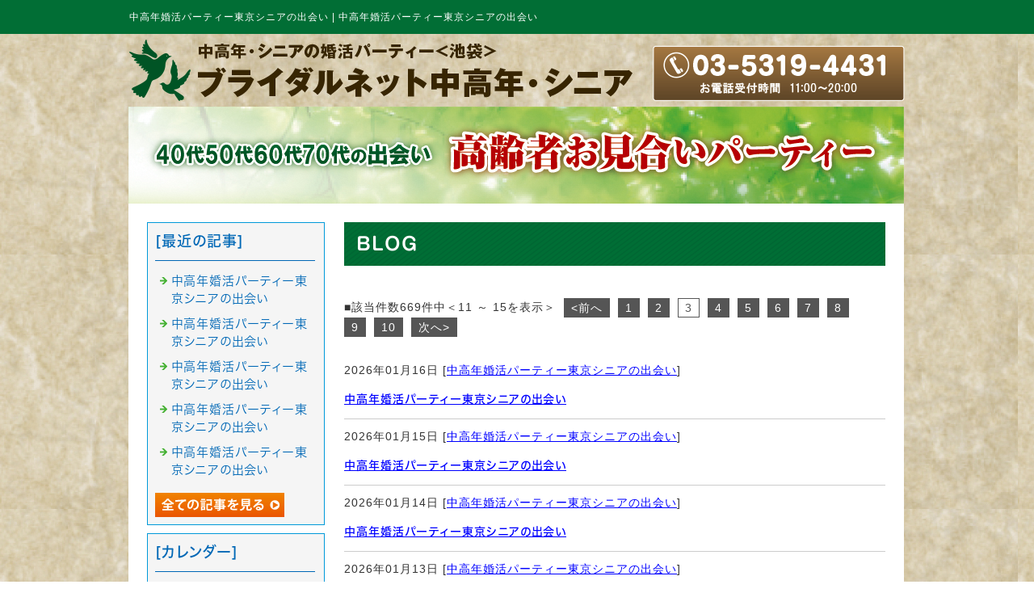

--- FILE ---
content_type: text/html; charset=shift_jis
request_url: https://www.bnwp.net/businessblog/?p=3
body_size: 2590
content:
<!DOCTYPE html>
<html lang="ja">
<head prefix="og:http://ogp.me/ns#">
<meta charset="Shift_JIS">
<title>中高年婚活パーティー東京シニアの出会い | 中高年婚活パーティー東京シニアの出会い</title>
<meta property="og:title" content="中高年婚活パーティー東京シニアの出会い | 中高年婚活パーティー東京シニアの出会い">
<meta property="og:site_name" content="ブライダルネット中高年">
<meta property="og:type" content="blog">
<meta property="og:image" content="https://www.mr-cms.com/skinimg/fblogo.png">
<link rel="canonical" href="https://www.bnwp.net/businessblog/?p=3">
<link rel="alternate" media="only screen and (max-width: 640px)" href="https://www.bnwp.net/smartphone/businessblog/?p=3">
<link rel="stylesheet" href="/datacss/style-670.css">
<script src="//typesquare.com/accessor/script/typesquare.js?C2fmSg9~Yh4%3D&fadein=0" charset="utf-8"></script>
<script src="https://ajax.googleapis.com/ajax/libs/jquery/1.9.0/jquery.min.js"></script>
<script src="/datajs/header-hight.js"></script>
<script src="/datajs/pagetop.js"></script>
<script src="/dropdown/dropdown.js" charset="shift_jis"></script>
<!-- Google tag (gtag.js) -->
<script async src="https://www.googletagmanager.com/gtag/js?id=G-KPZGTNF56D"></script>
<script>
  window.dataLayer = window.dataLayer || [];
  function gtag(){dataLayer.push(arguments);}
  gtag('js', new Date());
  gtag('config', 'UA-50611850-41');
  gtag('config', 'G-KPZGTNF56D');
</script>
<meta name="description" content="中高年婚活パーティー東京シニアの出会いは毎月日曜日に東京・埼玉・千葉・神奈川・の独身者の方を対象に中高年婚活パーティー東京シニアの出会い（５０代６０代７０代）を開催。お見合いよりも自然に話ができて確実に話ができるパーティー | 中高年婚活パーティー東京シニアの出会い　日曜日に開催５０代６０代７０代の東京、埼玉、千葉、神奈川、関東在住、中高年婚活パーティー東京シニアの出会いを開催しています。お見合いよりも自然に話ができて会話を楽しめるシニアの出会い熟年、シニア世代に好評">
<meta name="viewport" content="width=1260">
<script>iPhone_seturl="/smartphone/businessblog/?p=3";iPhone_gocheck="on"; </script>
<script src="/datajs/iPhone.js" charset="shift_jis"></script>
</head>
<body>
<div id="WRAPPER">
<div id="backimgArea">
<div id="h1Area">
	<div id="h1top">
	<h1>中高年婚活パーティー東京シニアの出会い | 中高年婚活パーティー東京シニアの出会い</h1>
	</div>
</div>
<div class="headertop-Area">
	<div class="headertop">
		<div id="logo_left">
		<a href="/"><img src="/skinimg/logo-left.png" title="ブライダルネットワーク" alt="ブライダルネットワーク" width="960" height="90"></a>
		</div>
	</div>
</div>
<div id="fixedBox" class="navi_bg"><ul id="nav0" class="nav">
</ul></div>
<div id="mainArea">
<div id="mainbackArea">
<div id="page_title_imges"><img src="/dataimge/1575945395.jpg" alt="高齢者お見合いパーティー"></div>
<div id="one_maincolumn">
<div class="newsblogbox">
<div id="blog_column">
<div class="daititlebox mb20">
<h2>BLOG</h2>
</div>
<div class="mt40px-r">
<ul class="pagerlist">
<li class="pager-pagelist">■該当件数669件中＜11 ～ 15を表示＞</li><li><a href="/businessblog/?p=2">&lt;前へ</a></li><li><a href="/businessblog/">1</a></li><li><a href="/businessblog/?p=2">2</a></li><li class="pager-oncleck">3</li><li><a href="/businessblog/?p=4">4</a></li><li><a href="/businessblog/?p=5">5</a></li><li><a href="/businessblog/?p=6">6</a></li><li><a href="/businessblog/?p=7">7</a></li><li><a href="/businessblog/?p=8">8</a></li><li><a href="/businessblog/?p=9">9</a></li><li><a href="/businessblog/?p=10">10</a></li><li><a href="/businessblog/?p=4">次へ&gt;</a></li>
</ul>
</div><div class="blog-alllist">
<p class="pb-10">2026年01月16日 [<a href="https://www.bnwp.net/businessblog/cat_1731849337/">中高年婚活パーティー東京シニアの出会い</a>]</p>
<p class="bloglistsub"><a href="https://www.bnwp.net/businessblog/680_2026-01-16_22-10-00.html">中高年婚活パーティー東京シニアの出会い</a></p>
</div><div class="blog-alllist">
<p class="pb-10">2026年01月15日 [<a href="https://www.bnwp.net/businessblog/cat_1731849337/">中高年婚活パーティー東京シニアの出会い</a>]</p>
<p class="bloglistsub"><a href="https://www.bnwp.net/businessblog/679_2026-01-15_22-05-00.html">中高年婚活パーティー東京シニアの出会い</a></p>
</div><div class="blog-alllist">
<p class="pb-10">2026年01月14日 [<a href="https://www.bnwp.net/businessblog/cat_1731849337/">中高年婚活パーティー東京シニアの出会い</a>]</p>
<p class="bloglistsub"><a href="https://www.bnwp.net/businessblog/678_2026-01-14_21-55-00.html">中高年婚活パーティー東京シニアの出会い</a></p>
</div><div class="blog-alllist">
<p class="pb-10">2026年01月13日 [<a href="https://www.bnwp.net/businessblog/cat_1731849337/">中高年婚活パーティー東京シニアの出会い</a>]</p>
<p class="bloglistsub"><a href="https://www.bnwp.net/businessblog/677_2026-01-13_21-15-00.html">中高年婚活パーティー東京シニアの出会い</a></p>
</div><div class="blog-alllist">
<p class="pb-10">2026年01月12日 [<a href="https://www.bnwp.net/businessblog/cat_1731849337/">中高年婚活パーティー東京シニアの出会い</a>]</p>
<p class="bloglistsub"><a href="https://www.bnwp.net/businessblog/676_2026-01-12_17-50-00.html">中高年婚活パーティー東京シニアの出会い</a></p>
</div><div class="mt40px-r">
<ul class="pagerlist">
<li class="pager-pagelist">■該当件数669件中＜11 ～ 15を表示＞</li><li><a href="/businessblog/?p=2">&lt;前へ</a></li><li><a href="/businessblog/">1</a></li><li><a href="/businessblog/?p=2">2</a></li><li class="pager-oncleck">3</li><li><a href="/businessblog/?p=4">4</a></li><li><a href="/businessblog/?p=5">5</a></li><li><a href="/businessblog/?p=6">6</a></li><li><a href="/businessblog/?p=7">7</a></li><li><a href="/businessblog/?p=8">8</a></li><li><a href="/businessblog/?p=9">9</a></li><li><a href="/businessblog/?p=10">10</a></li><li><a href="/businessblog/?p=4">次へ&gt;</a></li>
</ul>
</div>

</div>
<div id="leftnabi">
<div class="navi-b">
<div class="blogNavi mb10">
<div class="navi-b-title">[最近の記事]</div>
<hr>
<ul class="lineheight-120">
<li><a href="/businessblog/690_2026-01-28_22-00-00.html">中高年婚活パーティー東京シニアの出会い</a></li><li><a href="/businessblog/689_2026-01-27_22-05-00.html">中高年婚活パーティー東京シニアの出会い</a></li><li><a href="/businessblog/688_2026-01-26_22-00-00.html">中高年婚活パーティー東京シニアの出会い</a></li><li><a href="/businessblog/687_2026-01-25_22-00-00.html">中高年婚活パーティー東京シニアの出会い</a></li><li><a href="/businessblog/686_2026-01-24_22-10-00.html">中高年婚活パーティー東京シニアの出会い</a></li>
</ul>
<a href="/businessblog/list"><img src="/skinimg/kijilist-s.jpg" alt="記事一覧" width="160" height="30"></a>
</div>
<div class="blogNavi mb10">
<div class="navi-b-title">[カレンダー]</div>
<hr>
<div class="navi-b-cal">1月
<table border=0 cellspacing=0 cellpadding=0 summary="カレンダー" class="calendar">
<tr>
<td nowrap>日</td>
<td nowrap>月</td>
<td nowrap>火</td>
<td nowrap>水</td>
<td nowrap>木</td>
<td nowrap>金</td>
<td nowrap>土</td>
</tr>
<tr>
<td class="day_" nowrap></td>
<td class="day_" nowrap></td>
<td class="day_" nowrap></td>
<td class="day_" nowrap></td>
<td class="day_on" nowrap><a href="https://www.bnwp.net/businessblog/2026-01-01" class="on">1</a></td>
<td class="day" nowrap>2</td>
<td class="day" nowrap>3</td>
</tr>
<tr>
<td class="day_on" nowrap><a href="https://www.bnwp.net/businessblog/2026-01-04" class="on">4</a></td>
<td class="day_on" nowrap><a href="https://www.bnwp.net/businessblog/2026-01-05" class="on">5</a></td>
<td class="day_on" nowrap><a href="https://www.bnwp.net/businessblog/2026-01-06" class="on">6</a></td>
<td class="day_on" nowrap><a href="https://www.bnwp.net/businessblog/2026-01-07" class="on">7</a></td>
<td class="day_on" nowrap><a href="https://www.bnwp.net/businessblog/2026-01-08" class="on">8</a></td>
<td class="day_on" nowrap><a href="https://www.bnwp.net/businessblog/2026-01-09" class="on">9</a></td>
<td class="day_on" nowrap><a href="https://www.bnwp.net/businessblog/2026-01-10" class="on">10</a></td>
</tr>
<tr>
<td class="day_on" nowrap><a href="https://www.bnwp.net/businessblog/2026-01-11" class="on">11</a></td>
<td class="day_on" nowrap><a href="https://www.bnwp.net/businessblog/2026-01-12" class="on">12</a></td>
<td class="day_on" nowrap><a href="https://www.bnwp.net/businessblog/2026-01-13" class="on">13</a></td>
<td class="day_on" nowrap><a href="https://www.bnwp.net/businessblog/2026-01-14" class="on">14</a></td>
<td class="day_on" nowrap><a href="https://www.bnwp.net/businessblog/2026-01-15" class="on">15</a></td>
<td class="day_on" nowrap><a href="https://www.bnwp.net/businessblog/2026-01-16" class="on">16</a></td>
<td class="day_on" nowrap><a href="https://www.bnwp.net/businessblog/2026-01-17" class="on">17</a></td>
</tr>
<tr>
<td class="day" nowrap>18</td>
<td class="day_on" nowrap><a href="https://www.bnwp.net/businessblog/2026-01-19" class="on">19</a></td>
<td class="day_on" nowrap><a href="https://www.bnwp.net/businessblog/2026-01-20" class="on">20</a></td>
<td class="day_on" nowrap><a href="https://www.bnwp.net/businessblog/2026-01-21" class="on">21</a></td>
<td class="day_on" nowrap><a href="https://www.bnwp.net/businessblog/2026-01-22" class="on">22</a></td>
<td class="day" nowrap>23</td>
<td class="day_on" nowrap><a href="https://www.bnwp.net/businessblog/2026-01-24" class="on">24</a></td>
</tr>
<tr>
<td class="day_on" nowrap><a href="https://www.bnwp.net/businessblog/2026-01-25" class="on">25</a></td>
<td class="day_on" nowrap><a href="https://www.bnwp.net/businessblog/2026-01-26" class="on">26</a></td>
<td class="day_on" nowrap><a href="https://www.bnwp.net/businessblog/2026-01-27" class="on">27</a></td>
<td class="day_on" nowrap><a href="https://www.bnwp.net/businessblog/2026-01-28" class="on">28</a></td>
<td class="day" nowrap>29</td>
<td class="day" nowrap>30</td>
<td class="day" nowrap>31</td>
</tr>
</table>
<a href="https://www.bnwp.net/businessblog/2025-12">&lt;前月</a>
<a href="https://www.bnwp.net/businessblog/2026-01">今月</a>
翌月&gt;
</div>
</div>
<div class="blogNavi mb20">
<div class="navi-b-title">[カテゴリーリスト]</div>
<hr>
<ul class="lineheight-120">
<li><a href="https://www.bnwp.net/businessblog/cat_1731849337/">中高年婚活パーティー東京シニアの出会い</a></li>
</ul>
</div>
</div>
</div>
</div>
</div>
</div>
<p id="page-top"><a href="#WRAPPER" tabindex="0">PageTop</a></p>
<div id="bottomArea">
<div id="footer">
<div id="breadcrumbs">
			<ul>
				<li>
				<a href="/"><span style="title">トップページ</span></a>
				</li>
				<li>
				<span style="title">中高年婚活パーティー東京シニアの出会い</span>
				</li>
			</ul>
			</div>
<ul class="footer-yokolist">
<li><a href="/">トップページ</a></li>
<li><a href="/flow.html">お申込みの流れ</a></li>
<li><a href="/party.html">パーティーの内容</a></li>
<li><a href="/question.html">よくある質問</a></li>
<li><a href="/access.html">アクセスマップ</a></li>
</ul>
<div class="copyrightbox">
<div class="copyright">
<p>Copyright(C) 東京で50代60代70代中心の高齢者/熟年/シニア婚活パーティー・お見合いパーティーならブライダルネット高齢者  All Rights Reserved.</p>
</div>
</div>
</div>
</div>
</div>
</body>
</html>


--- FILE ---
content_type: text/css
request_url: https://www.bnwp.net/datacss/main.css
body_size: 6787
content:
/*Vup対応済み [no-03,no-28] */ 
/***********************************************/
/* 
FileName: main.css 2014-04-26
body:960px　leftnabi:220px　contents:670px

＜該当ブラウザに適応させるハック＞

●IE6に適応　* html

●IE7に適応　*:first-child+html

●IE8に適応　html:not(:target) 

●Opera(9.6以降)に適応　body:last-child

●Firefoxに適応　html:not([lang*=""])

●Safariに適応　html:not(:only-child:only-child)

●IE6で、マージンが2倍になってしまうバグは、
「display:inline;」で解決します。

●ナビの枠色は　#006E35　を変更する

●ナビのオンマウス色は　#f6f6f6　を変更する

●ナビのダウンイメージ色は　#efefef　を変更する

●文字色は　#333333　を変更する

●背景画像の保存先は、/systemcommon/　を変更する

*/

/************************************************/

/*------------------------------------------
タイトル画像
------------------------------------------ */

#page_title_catchcopy{
	float: left;
	text-align: center;
	width: 100%;
	padding: 50px 20px;
	background: url(/skinimg/pagetitleback.jpg);
	font-family:'ヒラギノ角ゴ W6 JIS2004';
	color: #ffffff;
	font-size:3.6rem;
	line-height : 160%;
	margin-bottom:20px;
	}

#page_title_imges{
	float: left;
	width: 100%;
	margin-bottom:0px;
	}

#page_title_imges img{
	margin: 0 auto;
	text-align: center;
	max-width:960px;
	height:auto;
	}
	
/*------------------------------------------
新お問合せフォーム用
------------------------------------------*/

.forminquiry {
	margin: 0 auto;
	text-align: center;
	clear:both;
	width:960px;
	}

.forminquiryline {
	float: left;
	text-align: left;
	width:700px;
	padding: 20px 100px;
	background-color: #ffffff;
	}


#h1center{
	float:left;
	text-align:left;
	width:100%;
	background: url(/skinimg/bg-h.jpg) ;
	background-repeat:repeat-x;
	}


#h1box{
	margin:0 auto;
	text-align:center;
	width:960px;
	clear:both;
	}


/*------------------------------------------
パンくずリスト
----------------------------------------------- */

nav#breadcrumbs{
	text-align:left;
	margin-bottom:10px;
}

nav#breadcrumbs ol li {
	display: inline;
	list-style-type: none;
}
nav#breadcrumbs ol li:before {
	content: " > ";
}
nav#breadcrumbs ol li:first-child:before {
	content:"";
}

/*------------------------------------------
フォトギャラリー用
------------------------------------------ */

.gallerysns_button{
margin-top:20px;
}

.gallerysns_button_face{
}

.gallerysns_button_twitter{
}

.gallerysns_button_hatena{
}

.gallerysns_button_line{
}


/*------------------------------------------
Ver1.3追加
------------------------------------------*/

#iframebox{
	margin:0 auto;
	text-align:center;
	clear:both;
	width:935px;
	}

.newsbox{
	float: left;
	text-align: left;
	width:100%;
	}

.newsbox img{
	float:right;
	text-align:right;
	padding: 0px 0px 10px 10px;
	}

.newsbox br{
	clear: none;
	}

.newstitle{
	font-size : 1.4rem;
	color:#0000ff;
	font-weight:bold;
	}

.newsajst{
	float:left;
	text-align:left;
	width:100%;
	border-style:dotted;
	border-color:#cccccc;
	margin-bottom:10px;
	margin-top:10px;
	display:inline;
	}

/*------------------------------------------
Original style
------------------------------------------*/



/*------------------------------------------
Toppage style
------------------------------------------*/

.toppageArea{
	float: left;
	text-align: left;
	clear: both;
	width: 100%;
	background: url() ;
	}

.toppagecolumn{
	margin: 0 auto;
	text-align: center;
	width: 900px;
	}

.toppagecolumn ul{
	list-style-type: none;
	float: left;
	text-align: left;
	width: 900px;
	padding-bottom: 5px;
	}

.toppagecolumn li{
	list-style-type: none;
	float: left;
	text-align: left;
	}

.toppageArea{
	float: left;
	text-align: left;
	clear: both;
	width: 100%;
	background: url() ;
	}

.toppagecolumn{
	margin: 0 auto;
	text-align: center;
	width: 960px;
	}

.toppagecolumn ul{
	list-style-type: none;
	float: left;
	text-align: left;
	width: 960px;
	padding-bottom: 5px;
	}

.toppagecolumn li{
	list-style-type: none;
	float: left;
	text-align: left;
	}

/*------------------------------------------
Blog top Area（サイドナビ側）
------------------------------------------*/

#sideblogArea{
	float:left;
	text-align:left;
	width:220px;
	clear:both;
	margin-bottom:10px;
	border:1px solid #006E35;
	}

#sideblogArea .sideblog{
	float:left;
	text-align:left;
	width:200px;
	color:#888888;
	padding:10px;
	}

#sideblogArea .sideblog hr{
	float:left;
	text-align:left;
	border:1px dotted #0099D9;
	border-left:0px solid #0099D9;
	border-right:0px solid #0099D9;
	border-bottom:0px solid #0099D9;
	width:200px;
	display:inline;
	margin:5px 0;
	}

.sideblog-date{
	float:left;
	text-align:left;
	width:200px;
	background:url(/systemcommon/blog.gif) no-repeat;
	padding:2px 0px 2px 20px;
	}

.sideblog-titles{
	float:left;
	text-align:left;
	width:200px;
	clear:both;
	}

.sideblog-titles img{
	text-align:center;
	margin-bottom:5px;
	}

.sideblog-text{
	float:left;
	text-align:left;
	width:200px;
	}

/*------------------------------------------
Access up area
------------------------------------------*/

#accessnavi {
	float: left;
	text-align: left;
	width: 220px;
	color: #888888;
	border-top: 0px solid #cccccc;
	border-left: 1px solid #cccccc;
	border-right: 1px solid #cccccc;
	display:inline;
	margin-bottom: 30px;
	}

#accessnavi .accessupnavi a {
	display: block;
	border-bottom: 1px solid #cccccc;
	width: 187px;
	padding:11px 8px 9px 25px;
	background: url(/systemcommon/icon-gray.gif) no-repeat;
	text-decoration: none;
	color: #888888;
	font-size : 1.4rem;
	}

#accessnavi .accessupnavi a:hover {
	background-color: #f8f8f8;
	padding:11px 8px 9px 25px;
	color: #888888;
	}

.pager {
	float: left;
	text-align: left;
	clear: both;
	width: 670px;
	margin-bottom: 10px;
	}

.accessup-Area {
	float: left;
	text-align: left;
	clear: both;
	width: 640px;
	border: 1px solid #cccccc;
	margin-bottom: 20px;
	padding: 14px;
	background-color:#f8f8f8;
	}

/*------------------------------------------
Basics style
------------------------------------------*/

.left{
	float: left;
	text-align: left;
	}

.left img{
	float: left;
	text-align: left;
	}

.center{
	margin: 0 auto;
	text-align: center;
	}

.center img{
	margin: 0 auto;
	text-align: center;
	}

.right{
	float: right;
	text-align: right;
	}

.right img{
	float: right;
	text-align: right;
	}

.mb5{
	float: left;
	text-align: left;
	clear: both;
	margin-bottom: 5px;
	}

.mb10{
	float: left;
	text-align: left;
	clear: both;
	margin-bottom: 10px;
	}

.mb15{
	float: left;
	text-align: left;
	clear: both;
	margin-bottom: 15px;
	}

.mb20{
	float: left;
	text-align: left;
	clear: both;
	margin-bottom: 20px;
	}

.mt5{
	float: left;
	text-align: left;
	clear: both;
	margin-top: 5px;
	}
	
.mt10{
	float: left;
	text-align: left;
	clear: both;
	margin-top: 10px;
	}

.mt15{
	float: left;
	text-align: left;
	clear: both;
	margin-top: 15px;
	}

.mt20{
	float: left;
	text-align: left;
	clear: both;
	margin-top: 20px;
	}

.pt5{
	float: left;
	text-align: left;
	clear: both;
	padding-top: 5px;
	}

.pt10{
	float: left;
	text-align: left;
	clear: both;
	padding-top: 10px;
	}

.pt15{
	float: left;
	text-align: left;
	clear: both;
	padding-top: 15px;
	}

.pt20{
	float: left;
	text-align: left;
	clear: both;
	padding-top: 20px;
	}

.pb5{
	float: left;
	text-align: left;
	clear: both;
	padding-bottom: 5px;
	}

.pb10{
	float: left;
	text-align: left;
	clear: both;
	padding-bottom: 10px;
	}

.pb15{
	float: left;
	text-align: left;
	clear: both;
	padding-bottom: 15px;
	}

.pb20{
	float: left;
	text-align: left;
	clear: both;
	padding-bottom: 20px;
	}

.ptb10{
	float: left;
	text-align: left;
	clear: both;
	padding-top: 10px;
	padding-bottom: 10px;
	}

.tableline{
	width: 100%;
	float: left;
	text-align: left;
	}

.tableline td{
	padding: 6px;
	border:1px solid #cccccc;
	border-collapse:collapse;
	}

.tablenone{
	width: 100%;
	float: left;
	text-align: left;
	}

.tablenone td{
	padding: 6px;
	}

.rightbtn span{
	clear: both;
	width: 100%;
	}

.rightbtn a{
	float: right;
	text-align: right;
	}

.rightbtn img{
	float: right;
	text-align: right;
	}

/*------------------------------------------
HTML style
------------------------------------------*/

html{
	font-size:62.5%;
	overflow-x:hidden;
	overflow-y:scroll;
	width:100%;
	}

body{
	background:url(/skinimg/bg.jpg);
	background-color:#ffffff;
	width:100%;
	color:#333333;
	font-family:'メイリオ','Meiryo','ヒラギノ角ゴ Pro W3','Hiragino Kaku','MS UI Gothic', sans-serif;
	font-feature-settings:"palt";
	font-size:1.4rem;
	font-weight:normal;
	letter-spacing:1px;
	line-break:strict;
	line-height:160%;
	max-width:100%;
	overflow:hidden;
	overflow-wrap:break-word;
	word-break:break-all;
	word-break:break-word;
	word-wrap:break-word;
	-webkit-text-size-adjust: 100%;
	}

td,div{
	font-size : 1.4rem;
	color : #333333;
	line-height : 160%;
	font-weight : normal;
	margin: 0px;
	padding: 0px;
	}

p{
	font-size : 1.4rem;
	color : #333333;
	line-height : 160%;
	font-weight : normal;
	}

h1{
	float: left;
	text-align:left;
	font-size : 1.4rem;
	color : #ffffff;
	font-weight : normal;
	padding-top: 10px;
	padding-bottom: 10px;
	clear: both;
	width: 960px;
	}

h2 {
	font-size : 1.4rem;
	color : #ff9933;
	font-weight : bold;
	padding-top: 5px;
	padding-bottom: 5px;
	}

h3,h4,h5,h6{
	font-size : 1.4rem;
	line-height : 160%;
	color : #e4e4e4;
	}

strong{
	color : #333333;
	font-weight : normal;
	text-decoration : none;
	}

ul{
	margin: 0;
	padding: 0;
	border: 0;
	display: block;
	list-style-type: none;
	}

table,li{
	font-size: 1.4rem;
	color : #333333;
	margin: 0;
	padding: 0;
	line-height: 160%;
	border-collapse: collapse;
	}

th{
	font-weight: normal;
	text-align: center;
	}

a, a:link, a:visited{
	text-decoration: underline;
	}

a:hover{
	text-decoration: none;
	}

img{
	display: block;
	clear: both;
	border: 0;
	}

form{
	padding: 0px;
	margin: 0px;
	}

span{
	padding: 0px;
	margin: 0px;
	}

textarea{
	font-family:'メイリオ','Meiryo','meiryo UI','ヒラギノ角ゴ Pro W3','Hiragino Kaku','MS UI Gothic';
	}

br {
	display: block;
	clear: both;
	display:inline;
	}

select {
	font-family:'メイリオ','Meiryo','ヒラギノ角ゴ Pro W3','Hiragino Kaku','MS UI Gothic';
	}

input {
	font-family:'メイリオ','Meiryo','ヒラギノ角ゴ Pro W3','Hiragino Kaku','MS UI Gothic';
	}

/*------------------------------------------
important uassist
------------------------------------------*/

.clearfix:after {
	content: ".";
	display: block;
	clear: both;
	height: 0;
	visibility: hidden;
	}

.clearfix { display: inline-block; }
/* Hides from IE-mac \*/
* html .clearfix { height: 1%; }
.clearfix { display: block; }
/* End hide from IE-mac */

.inline {
	display: inline !important;
	}

.mgn-rgt-0px {
	margin-right: 0 !important;
	}

.mgn-lef-0px {
	margin-left: 0 !important;
	}

/*------------------------------------------
Table style
------------------------------------------*/

.table670{
	width: 670px;
	float: left;
	text-align: left;
	}

.table670 td{
	padding: 6px;
	border:1px solid #cccccc;
	border-collapse:collapse;
	}

.table670none{
	width: 670px;
	float: left;
	text-align: left;
	}

.Class900none td{
	padding: 5px;
	}

.Class900 td{
	border:1px solid #cccccc;
	border-collapse:collapse;
	padding: 5px;
	}

/*------------------------------------------
Common Style
------------------------------------------*/

.leftimg{
	float: left;
	text-align: left;
	clear: both;
	margin-bottom: 10px;
	}

.clear{
	clear: both;
	display:inline;
	}

.sp20{
	float: left;
	text-align: left;
	clear: both;
	width: 670px;
	height: 20px;
	}

.pict{
	float: left;
	text-align: left;
	clear: both;
	width: 100%;
	border: dotted #006E35;
	border-width: 0 0 2px 0;
	margin-bottom: 20px;
	line-height: 0px;
	}

.peagtop{
	float: left;
	text-align: left;
	clear: both;
	}

.peagtop p{
	float: right;
	text-align: right;
	width: 670px;
	margin-top: 20px;
	}

.peagtop img{
	float:right;
	text-align:right;
	}

.snsbutton{
	float: left;
	text-align: left;
	width: 200px;
	}

.snsbutton ul{
	float: left;
	text-align: left;
	width: 200px;
	list-style:none;
	}

.snsbutton li{
	float: left;
	text-align: left;
	list-style:none;
	clear: both;
	padding: 3px;
	}

/*------------------------------------------
Main Frame
------------------------------------------*/

#WRAPPER{
	margin: 0 auto;
	text-align: center;
	clear: both;
	}

#backimgArea{
	float: left;
	text-align: left;
	width: 100%;
	min-width:960px;
	}

/*------------------------------------------
Header Area
------------------------------------------*/

#headerArea{
	float: left;
	text-align: left;
	width: 100%;
	margin-bottom: 0px;
	background: url() ;
	clear: both;
	}

#headertop{
	margin: 0 auto;
	text-align: center;
	width: 960px;
	background: url() ;
	background-repeat : no-repeat;
	}

#headertop-L{
	float: left;
	text-align: left;
	width: 550px;
	}

#headertop-R{
	float: left;
	text-align: left;
	width: 350px;
	}

ul#topnavi{
	float: right;
	text-align: right;
	width: 520px;
	padding-bottom: 10px;
	margin: 0px;
	}

ul#topnavi li{
	list-style-type: none;
	float: left;
	text-align: left;
	width: 120px;
	margin-left: 10px;
	display:inline;
	}

#logo_left{
	float: left;
	text-align: left;
	width: 960px;
	padding: 0px;
	margin: 0px;
	}

#logo_center{
	float: left;
	text-align: left;
	width: 220px;
	padding: 0px;
	margin-right: 10px;
	padding-top: 10px;
	display:inline;
	}

#logo_center img{
	float: right;
	text-align: right;
	}

#logo_right{
	float: left;
	text-align: left;
	width: 220px;
	padding-top: 10px;
	margin: 0px;
	}

#logo_right img{
	float: right;
	text-align: right;
	}

/*------------------------------------------
Main Imges
------------------------------------------*/

.mainimge{
	margin: 0 auto;
	text-align: center;
	clear: both;
	width: 960px;
	}

.mainimge img{
	margin-bottom: 20px;
	}

#flashimge900 {
	margin: 0 auto;
	text-align: center;
	clear: both;
	width: 900px;
	}

#flashimge730 {
	float: left;
	text-align: left;
	clear: both;
	margin: 0px;
	padding: 0px;
	width: 730px;
	}

#flashimge670 {
	float: left;
	text-align: left;
	clear: both;
	margin: 0px;
	padding: 0px;
	width: 670px;
	}

#flashimge200 {
	margin: 0 auto;
	text-align: center;
	clear: both;
	width: 900px;
	}

#flashimge140 {
	margin: 0 auto;
	text-align: center;
	clear: both;
	width: 900px;
	}

/*フォトループ 枠無し・サブ3*/

#imagearea{
	float: left;
	text-align: left;
	width: 100%;
	margin-bottom: 0px;
	clear: both;
	background:#336633;
	padding:30px 0px;
	}

.looparea{
	margin: 0 auto;
	text-align: center;
	clear: both;
	width: 966px;
	padding:0px 0px;
	}


/*フォトループ 枠付き・サブ4*/
/*
#imagearea{
	float: left;
	text-align: left;
	width: 100%;
	margin-bottom: 0px;
	clear: both;
	background:#336633;
	padding:30px 0px;
	}

.looparea{
	margin: 0 auto;
	text-align: center;
	clear: both;
	width: 952px;
	padding:8px 4px;
	background-color:#cccccc;
	}
*/

/*------------------------------------------
Global Navigation
------------------------------------------*/

#globalArea{
	margin: 0 auto;
	text-align: center;
	clear: both;
	width: 962px;
	background: url() ;
	}

ul#globalNav{
	float: left;
	text-align: left;
	width: 960px;
	border: 1px solid #005324;
	}

ul#globalNav li{
	list-style-type: none;
	float: left;
	text-align: left;
	border-bottom: 0px solid #005324;
	}

#globalNav a:hover img{
	opacity:0.5;
	filter:alpha(opacity=50);
	}

/*------------------------------------------
Main Area
ナビ側に色を付けたい場合は画像を作り、
mainbackAreaに貼る。
------------------------------------------*/

#mainArea{
	margin: 0 auto;
	text-align: center;
	clear: both;
	width: 962px;
	}

#mainbackArea{
	float: left;
	text-align: left;
	width: 960px;
	background-color: #ffffff;
	border: 1px solid #005324;
	}

#one_maincolumn{
	float: left;
	text-align: left;
	width: 914px;
	padding:23px;
	}

#one_maincolumn a,a:link,a:visited{
	text-decoration: underline;
	color: #0000ff;
	margin: 0;
	padding: 0;
	font-size : 1.4rem;
	}

#one_maincolumn a:hover{
	text-decoration: none;
	color: #cccccc;
	margin: 0;
	padding: 0;
	}

/*------------------------------------------
Center Area
------------------------------------------*/

#two_left_column{
	float: left;
	text-align: left;
	width: 670px;
	margin-left: 22px;
	display:inline;
	}

#two_center_column{
	float: left;
	text-align: left;
	width: 914px;
	}

#two_right_column{
	float: left;
	text-align: left;
	width: 670px;
	margin-right: 18px;
	display:inline;
	}

/*------------------------------------------
Leftnabi Area
------------------------------------------*/

#leftnabi{
	float: left;
	text-align: left;
	width: 222px;
	}

#leftnabi .navi{
	float: left;
	text-align: left;
	width: 220px;
	color: #888888;
	border-top: 1px solid #006E35;
	border-left: 1px solid #006E35;
	border-right: 1px solid #006E35;
	margin-bottom: 0px;
	display:inline;
	}

#leftnabi .navi ul {
	list-style-type: none;
	}

#leftnabi .navi li {
	clear: both;
	}

/* icon-gray.gif
icon-pink.gif
icon-green.gif
icon-blue.gif
icon-orange.gif */

#leftnabi .navi .level1{
	float: left;
	}

#leftnabi .navi .level1 a {
	display: block;
	border-bottom: 1px solid #006E35;
	width: 187px;
	padding:11px 8px 9px 25px;
	background: url(/systemcommon/icon-gray.gif) no-repeat;
	text-decoration: none;
	color: #888888;
	font-size : 1.4rem;
	}

#leftnabi .navi .level1 a.onlink {
	width: 187px;
#	background-color: #efefef;
	padding:11px 8px 9px 25px;
	}

#leftnabi .navi .level1 a:visited {
	width: 187px;
	text-decoration: none;
	padding:11px 8px 9px 25px;
	color: #888888;
	font-size : 1.4rem;
	}

#leftnabi .navi .level1 a:hover {
	background-color: #f6f6f6;
	}

#leftnabi .navi .naviimges img{
	margin: 0 auto;
	text-align: center;
	clear: both;
	}

#leftnabi .navi .naviimges {
	float: left;
	text-align: left;
	clear: both;
	background:none;
	border-bottom: 1px solid #006E35;
	margin: 0px;
	padding: 0px;
	width: 220px;
	}

#leftnabi .navi .naviimges a:hover img{
	opacity:0.5;
	filter:alpha(opacity=50);
	}

#leftnabi .navi .block{
	float: left;
	text-align: left;
	clear: both;
	width: 220px;
	padding: 0px;
	margin: 0px;
	border-bottom: 1px solid #006E35;
	display:inline;
	}

#leftnabi .navi .blocktxt{
	float: left;
	text-align: left;
	clear: both;
	width: 200px;
	padding: 10px;
	margin: 0px;
	border-bottom: 1px solid #006E35;
	display:inline;
	}

#leftnabi .navi span.ptag {
	float: left;
	text-align: left;
	width: 200px;
	padding-top: 10px;
	margin-left: 10px;
	margin-right: 10px;
	padding-bottom: 10px;
	display:inline;
	}

#leftnabi .navi .block img{
	margin: 0 auto;
	text-align: center;
	clear: both;
	}

/*------------------------------------------
Rightnabi Area
------------------------------------------*/

#rightnabi{
	float: right;
	text-align: right;
	width: 220px;
	margin: 0px;
	padding-bottom: 20px;
	}

#rightnabi .navi{
	float: left;
	text-align: left;
	border-top: 1px solid #cccccc;
	border-left: 1px solid #cccccc;
	border-right: 1px solid #cccccc;
	width: 220px;
	color: #888888;
	margin-bottom: 10px;
	background-color: #ffffff;
	display:inline;
	}

#rightnabi .navi ul {
	list-style-type: none;
	}

#rightnabi .navi li {
	clear: both;
	}

/* icon-gray.gif
icon-pink.gif
icon-green.gif
icon-blue.gif
icon-orange.gif */

#rightnabi .navi .level1{
	float: left;
	}

#rightnabi .navi .level1 a {
	display: block;
	border-bottom: 1px solid #006E35;
	width: 187px;
	padding:11px 8px 9px 25px;
	background: url(/systemcommon/icon-gray.gif) no-repeat;
	text-decoration: none;
	color: #888888;
	font-size : 1.4rem;
	}

#rightnabi .navi .level1 a.onlink {
	width: 187px;
	background-color: #efefef;
	padding:11px 8px 9px 25px;
	}

#rightnabi .navi .level1 a:visited {
	width: 187px;
	text-decoration: none;
	padding:11px 8px 9px 25px;
	color: #888888;
	font-size : 1.4rem;
	}

#rightnabi .navi .level1 a:hover {
	background-color: #f6f6f6;
	}

#rightnabi .navi .naviimges img{
	margin: 0 auto;
	text-align: center;
	clear: both;
	}

#rightnabi .navi .naviimges {
	float: left;
	text-align: left;
	clear: both;
	background:none;
	border-bottom: 1px solid #006E35;
	margin: 0px;
	padding: 0px;
	width: 220px;
	}
	
#rightnabi .navi .naviimges a:hover img{
	opacity:0.5;
	filter:alpha(opacity=50);
	}

#rightnabi .navi .block{
	float: left;
	text-align: left;
	clear: both;
	width: 220px;
	padding: 0px;
	margin: 0px;
	border-bottom: 1px solid #006E35;
	display:inline;
	}

#rightnabi .navi .blocktxt{
	float: left;
	text-align: left;
	clear: both;
	width: 190px;
	padding: 10px;
	margin: 0px;
	border-bottom: 1px solid #006E35;
	display:inline;
	}

#rightnabi .navi span.ptag {
	float: left;
	text-align: left;
	width: 190px;
	padding-top: 10px;
	margin-left: 10px;
	margin-right: 10px;
	padding-bottom: 10px;
	display:inline;
	}

#rightnabi .navi .block img{
	margin: 0 auto;
	text-align: center;
	clear: both;
	}

/*------------------------------------------
What's New（サイドナビ側）
------------------------------------------*/

.sidenews{
	float: left;
	text-align: left;
	width: 220px;
	color: #333333;
	background-color: #ffffff;
	border: 1px solid #006E35;
	margin-bottom: 10px;
	overflow-x: hidden;
	}

.sidenews img{
	margin: 0 auto;
	text-align: center;
	clear: both;
	}

.sidenews .news_cnt{
	float: left;
	text-align: left;
	clear: both;
	width: 200px;
	padding: 5px 10px 0px 10px;
	}

.sidenews .news_l img{
	margin: 0 auto;
	text-align: center;
	clear: both;
	padding: 5px 10px 0px 10px;
	}

.sidenews .news_r{
	float: left;
	text-align: left;
	clear: both;
	width: 200px;
	padding: 5px 10px 0px 10px;
	}

.sidenews hr{
	float: left;
	text-align: left;
	border-style: dotted;
	border-color: #cccccc;
	margin-left: 10px;
	margin-top: 5px;
	width: 200px;
	display:inline;
	}

.sidenews .rss{
	float: left;
	text-align: left;
	clear: both;
	padding: 5px;
	}

.rss img{
	float: left;
	text-align: left;
	clear: both;
	margin-top: 10px;
	}

/*------------------------------------------
携帯QRコード
------------------------------------------*/

.sideqr {
	margin: 0 auto;
	text-align: center;
	clear: both;
	width: 220px;
	background-color: #ffffff;
	border: 1px solid #006E35;
	margin-bottom: 10px;
	}

.sideqr img{
	margin: 0 auto;
	text-align: center;
	}

/*------------------------------------------
What's New（メイン側）
※別のskinを利用する事。
------------------------------------------*/

.newsmainAria {
	float: left;
	text-align: left;
	clear: both;
	width: 668px;
	border: 1px solid #006E35;
	margin-bottom: 20px;
	}

.newsmain {
	float: left;
	text-align: left;
	width: 638px;
	_width: 623px;
	padding: 15px;
	overflow-x: hidden;
	}

.newsmain hr{
	float: left;
	text-align: left;
	width: 618px;
	border-style: dotted;
	border-color: #cccccc;
	margin-bottom: 5px;
	margin-top: 5px;
	display:inline;
	}

.newswaku{
	float: left;
	text-align: left;
	clear: both;
	width: 628px;
	border: 1px solid #006E35;
	padding: 20px;
	margin-bottom: 10px;
	}

.width600{
	float: left;
	text-align: left;
	width: 600px;
	margin-bottom: 5px;
	}

.width100{
	float: left;
	text-align: left;
	width: 100px;
	}

.width500{
	float: left;
	text-align: left;
	width: 500px;
	}

.mainrss{
	float: left;
	text-align: left;
	width: 100%;
	}

.mainrss-L{
	float: left;
	text-align: left;
	width: 50%;
	}

.mainrss-L img{
	float: left;
	text-align: left;
	}

.mainrss-R{
	float: right;
	text-align: right;
	width: 50%;
	}

.mainrss-R img{
	float: right;
	text-align: right;
	}

/*------------------------------------------
Footer Area
------------------------------------------*/

#bottomArea{
	float: left;
	text-align: left;
	width: 100%;
	clear: both;
	padding-top: 20px;
	padding-bottom: 20px;
	}

#bottomArea img{
	margin: 0 auto;
	text-align: center;
	}

#footer{
	margin: 0 auto;
	text-align: center;
	width: 914px;
	background: url() ;
	background-repeat : no-repeat;
	}

#footer p{
	margin: 0 auto;
	text-align: center;
	clear: both;
	font-size : 1.4rem;
	line-height : 160%;
	color: #333333;
	}

#footer a,a:link,a:visited{
	text-decoration: none;
	color: #333333;
	}

#footer a:hover{
	text-decoration: none;
	color: #cccccc;
	}

/*------------------------------------------
skin共通
------------------------------------------*/

p.btnR {
	float: right;
	text-align: right;
	padding-bottom: 11px;
	}

p.btnR img{
	float: right;
	text-align: right;
	}

.centerimg {
	margin: 0 auto;
	text-align: center;
	clear: both;
	}

.centerimg img{
	margin: 0 auto;
	text-align: center;
	clear: both;
	}

/*------------------------------------------
skin-1　見出＆画像・文章（TOP表示）
------------------------------------------*/

.box1{
	float: left;
	text-align: left;
	width: 638px;
	margin: 15px;
	display:inline;
	}

.box1table{
	width: 638px;
	float: left;
	text-align: left;
	}

.box1table td{
	padding: 6px !important;
	border:0px !important;
	}

.QABox1{
	border: 1px solid #006E35;
	}

/*------------------------------------------
skin-4　見出＆文章・画像（TOP表示）
------------------------------------------*/

.sub4{
	float: left;
	text-align: left;
	width: 325px;
	padding: 0px;
	margin-bottom: 10px;
	margin-right: 13px;
	display:inline;
	}

.sub4 img{
	clear: both;
	}

.sub4 .com4{
	width: 325px;
	float: left;
	text-align: left;
	clear: both;
	padding: 0px;
	}

.img4{
	width: 325px;
	float: right;
	text-align: right;
	margin: 0px;
	padding: 0px;
	}

/*------------------------------------------
skin-7　画像（横一枚）
------------------------------------------*/

/*------------------------------------------
skin-8　画像（横二枚）
------------------------------------------*/

.box8L{
	width: 325px;
	float: left;
	text-align: left;
	margin-right: 18px;
	padding: 0px;
	display:inline;
	}

.box8R{
	width: 325px;
	float: left;
	text-align: left;
	margin: 0px;
	padding: 0px;
	}

/*------------------------------------------
skin-9　画像（横三枚）
------------------------------------------*/

.box9L{
	width: 210px;
	float: left;
	text-align: left;
	margin-right: 19px;
	padding: 0px;
	display:inline;
	}

.box9C{
	width: 210px;
	float: left;
	text-align: left;
	margin-right:19px;
	padding: 0px;
	display:inline;
	}

.box9R{
	width: 210px;
	float: left;
	text-align: left;
	margin: 0px;
	padding: 0px;
	}

/*------------------------------------------
skin-10　文章（横一列）
------------------------------------------*/

.box10 img{
	clear: both;
	}

/*------------------------------------------
skin-11　文章（横二列）
------------------------------------------*/

.box11L{
	width: 325px;
	float: left;
	text-align: left;
	margin-right: 13px;
	padding: 0px;
	display:inline;
	}

.box11L img{
	clear: both;
	}

.box11R{
	width: 325px;
	float: right;
	text-align: right;
	margin: 0px;
	padding: 0px;
	}

.box11R img{
	clear: both;
	}

/*------------------------------------------
skin-12　文章（横三列）
------------------------------------------*/

.box12L{
	width: 210px;
	float: left;
	text-align: left;
	margin-right: 17px;
	padding: 0px;
	display:inline;
	}

.box12L img{
	clear: both;
	}

.box12C{
	width: 210px;
	float: left;
	text-align: left;
	margin-right: 17px;
	padding: 0px;
	display:inline;
	}

.box12C img{
	clear: both;
	}

.box12R{
	width: 210px;
	float: left;
	text-align: left;
	margin: 0px;
	padding: 0px;
	}

.box12R img{
	clear: both;
	}

/*------------------------------------------
skin-13　文章・表組二列
------------------------------------------*/

.box13L{
	width: 250px;
	float: left;
	text-align: left;
	margin-right: 13px;
	padding: 0px;
	display:inline;
	}

.box13L img{
	clear: both;
	}

.box13R{
	width: 400px;
	float: right;
	text-align: right;
	margin: 0px;
	padding: 0px;
	}

.box13R img{
	clear: both;
	}

/*------------------------------------------
skin-15　文章・画像
------------------------------------------*/

.box15L{
	width: 400px;
	float: left;
	text-align: left;
	margin-right: 13px;
	padding: 0px;
	display:inline;
	}

.box15L img{
	clear: both;
	}

.box15R{
	width: 250px;
	float: right;
	text-align: right;
	margin: 0px;
	padding: 0px;
	}

/*------------------------------------------
skin-16　画像・文章
------------------------------------------*/

.box16L{
	width: 250px;
	float: left;
	text-align: left;
	margin-right: 13px;
	padding: 0px;
	display:inline;
	}

.box16R{
	width: 400px;
	float: right;
	text-align: right;
	margin: 0px;
	padding: 0px;
	}

.box16R img{
	clear: both;
	}

/*------------------------------------------
skin-17　skin-18　skin-19　skin-20　表組
------------------------------------------*/

.ClassTB{
	border:1px solid #cccccc;
	border-collapse:collapse;
	}

.ClassTB TD{
	border:1px solid #cccccc;
	border-collapse:collapse;
	}

.tbleft{
	float: left;
	text-align: left;
	clear: both;
	width: 670px;
	}

.tbleft img{
	clear: both;
	}

/*------------------------------------------
skin-21　画像・文章（枠付横一列）
------------------------------------------*/

.box21L{
	width: 235px;
	float: left;
	text-align: left;
	padding: 15px;
	margin:0px;
	}

.box21R{
	width: 388px;
	float: left;
	text-align: left;
	padding: 15px 0px 0px 0px;
	margin:0px;
	}

.box21R img{
	float: left;
	text-align: left;
	clear: both;
	}

.box21R p{
	float: left;
	text-align: left;
	clear: both;
	width: 388px;
	}

.sub21{
	float: left;
	text-align: left;
	width: 388px;
	}

.sub21 img{
	float: right;
	text-align: right;
	clear: both;
	margin-bottom:15px;
	}

/*------------------------------------------
skin-22　画像・文章（枠付横三列）
------------------------------------------*/

.box22L{
	float: left;
	text-align: left;
	width: 216px;
	display:inline;
	margin-right: 11px;
	}

.box22C{
	float: left;
	text-align: left;
	width: 216px;
	display:inline;
	margin-right: 11px;
	}

.box22R{
	float: left;
	text-align: left;
	width: 216px;
	display:inline;
	}

.box22b p{
	float: left;
	text-align: left;
	clear: both;
	width: 192px;
	}

.box22b{
	border: 1px solid #CCCCCC;
	padding-top: 11px;
	padding-left: 11px;
	padding-right: 11px;
	padding-bottom: 1px;
	width: 192px;
	float: left;
	}

.box22b img{
	clear: both;
	}

/*------------------------------------------
skin-23　画像・文章（枠付横二列）
------------------------------------------*/

.box23L{
	float: left;
	text-align: left;
	width: 303px;
	border: 1px solid #CCCCCC;
	padding-top: 11px;
	padding-left: 11px;
	padding-right: 11px;
	padding-bottom: 1px;
	margin-right: 11px;
	display:inline;
	}

.box23L p{
	float: left;
	text-align: left;
	clear: both;
	width: 303px;
	}

.box23L img{
	clear: both;
	}

.box23R{
	float: left;
	text-align: left;
	width: 303px;
	border: 1px solid #CCCCCC;
	padding-top: 11px;
	padding-left: 11px;
	padding-right: 11px;
	padding-bottom: 1px;
	}

.box23R p{
	float: left;
	text-align: left;
	clear: both;
	width: 303px;
	}

.box23R img{
	clear: both;
	}

/*------------------------------------------
skin-24　画像・表組二列
------------------------------------------*/

.box24L{
	width: 250px;
	float: left;
	text-align: left;
	margin-right: 10px;
	padding: 0px;
	display:inline;
	}

.box24R{
	width: 408px;
	float: left;
	text-align: left;
	margin: 0px;
	padding: 0px;
	}

.box24R img{
	clear: both;
	}

/*------------------------------------------
管理画面用
------------------------------------------*/

.Class215 td{
	padding: 5px;
	}

.Class940p10 td{
	padding: 5px;
	}

.Class940 td{
	border:5px solid #FFFFFF;
	border-collapse:collapse;
	}

.Class650none td{
	padding: 15px;
	}

.Class650 td{
	border:1px solid #cccccc;
	border-collapse:collapse;
	padding: 5px;
	}

.Class940p10 a,a:link,a:visited{
	text-decoration: underline;
	color: #0000ff;
	margin: 0;
	padding: 0;
	}

.Class940p10 a:hover{
	text-decoration: none;
	color: #cccccc;
	margin: 0;
	padding: 0;
	}

/*------------------------------------------
お問合せフォーム用
------------------------------------------*/

.inquiry {
	margin: 0 auto;
	text-align: center;
	clear: both;
	width: 960px;
	}

.inquiryline {
	float: left;
	text-align: left;
	width: 898px;
	margin-bottom:30px;
	background-color: #ffffff;
	border: 0px solid #cccccc;
	}

.errorline {
	margin: 0 auto;
	text-align: center;
	width: 320px;
	color : #333333;
	font-size:1.5rem !important;
	background-color: #ffffff;
	}

.inquiryline img {
	margin-top:20px;
	}

.inquiryline td{
	margin-bottom:20px;
	}

.table700none{
	width:700px;
	float:left;
	text-align:left;
	display:inline;
	}

.table700none td{
	padding:0px;
	}

.table700{
	width: 700px;
	float: left;
	text-align: left;
	}

.table700 td{
	padding: 10px;
	border:1px solid #cccccc;
	border-collapse:collapse;
	}

.view{
	width: 700px;
	float: left;
	text-align: left;
	}

.view td{
	padding: 10px;
	}

/*------------------------------------------
diary用
------------------------------------------*/

.diary{
	width: 670px;
	float: left;
	text-align: left;
	}

.titleimg {
	float: left;
	text-align: left;
	width: 670px;
	margin-bottom: 10px;
	padding: 0px;
	}

.keyword {
	float: left;
	text-align: left;
	width: 668px;
	border:1px solid #cccccc;
	height: 45px;
	margin-bottom: 20px;
	background-color: #eeeeee;
	}

.keyword-L {
	float: left;
	text-align: left;
	width: 90px;
	margin: 10px;
	padding: 0px;
	display:inline;
	}

.keyword-R {
	float: left;
	text-align: left;
	width: 530px;
	margin: 10px;
	padding: 0px;
	display:inline;
	}

.mainlist {
	float: left;
	text-align: left;
	width: 668px;
	border:1px solid #cccccc;
	margin-bottom: 10px;
	}

.mainlist-L {
	float: left;
	text-align: left;
	width: 200px;
	margin: 10px;
	padding: 0px;
	display:inline;
	}

.mainlist-L img {
	margin: 0 auto;
	text-align: center;
	}

.mainlist-R {
	float: left;
	text-align: left;
	width: 428px;
	margin: 10px;
	padding: 0px;
	display:inline;
	}

.mainlist-R-sub {
	float: left;
	text-align: left;
	width: 428px;
	margin-bottom: 5px;
	padding: 0px;
	display:inline;
	}

.mainlist-R-sub-L {
	float: left;
	text-align: left;
	width: 368px;
	}

.mainlist-R-sub-R {
	float: left;
	text-align: left;
	width: 60px;
	}

.mainlist-R-mess {
	float: left;
	text-align: left;
	width: 428px;
	clear: both;
	margin-bottom: 5px;
	padding: 0px;
	display:inline;
	}

.mainlist-line {
	background-repeat: repeat-x;
	background: url() ;
	height: 10px;
	clear: both;
	margin-bottom: 5px;
	}

.PageNo {
	float: left;
	text-align: left;
	clear: both;
	width: 650px;
	margin: 10px;
	padding: 0px;
	display:inline;
	}

/***********************************************/

/*　EC-cube用　*/

/***********************************************/

/*------------------------------------------
EC-cube　Navi
------------------------------------------*/

.navi .level2 a {
	display: block;
	border-bottom: 1px solid #006E35;
	width: 187px;
	padding:11px 8px 9px 25px;
	background: url(/systemcommon/icon-blue.gif) no-repeat;
	text-decoration: none;
	color: #333333;
	font-size : 1.4rem;
	font-weight : normal;
	}

.navi .level2 a.onlink {
	width: 187px;
	background-color: #efefef;
	padding:11px 8px 9px 25px;
	}

.navi .level2 a:visited {
	width: 187px;
	text-decoration: none;
	padding:11px 8px 9px 25px;
	color: #333333;
	font-size : 1.4rem;
	font-weight : normal;
	}

.navi .level2 a:hover {
	background-color: #f6f6f6;
	}

.navi .level3 a {
	display: block;
	border-bottom: 1px solid #006E35;
	width: 160px;
	padding:7px 0px 7px 40px;
	background: url(/systemcommon/icon-blue.gif) no-repeat;
	text-decoration: none;
	color: #333333;
	font-size : 1.4rem;
	font-weight : normal;
	}

.navi .level3 a.onlink {
	width: 160px;
	background-color: #efefef;
	padding:7px 0px 7px 40px;
	}

.navi .level3 a:visited {
	width: 160px;
	text-decoration: none;
	padding:7px 0px 7px 40px;
	color: #333333;
	font-size : 1.4rem;
	font-weight : normal;
	}

.navi .level3 a:hover {
	background-color: #f6f6f6;
	}

/*------------------------------------------
EC-cube　どこでもカテゴリ
----------------------------------------------- */

.eccate200 {
	float: left;
	text-align: left;
	clear: both;
	width: 200px;
	}

/*------------------------------------------
EC-cube　どこでもお薦め
----------------------------------------------- */

.ecreco670 {
	float: left;
	text-align: left;
	clear: both;
	width: 670px;
	}

/*------------------------------------------
EC-cube　Universal Reset
----------------------------------------------- */

*{
	margin: 0;
	padding: 0;
	}

/*------------------------------------------
EC-cube　common
----------------------------------------------- */

.mgn-rgt-0px{
	margin-right: 0 !important;
	}

/*------------------------------------------
EC-cube　center
----------------------------------------------- */
.mBox{
	width: 440px;
	margin-bottom: 10px;
	}

.mBox img{
	margin-bottom: 10px;
	}

/*------------------------------------------
EC-cube　sidemenu
----------------------------------------------- */

.sBox{
	float: left;
	text-align: left;
	width: 200px;
	border: 1px solid #d0dfe1;
	margin-bottom: 10px;
	background-color: #ffffff;
	}

.sCont{
	padding: 10px;
	text-align: left;
	}

.sBox dl{
	margin: 0 5px 10px;
	}

.sBox dd{
	margin-bottom: 5px;
	}

.sBox a, .sBox a:link, .sBox a:visited{
	color: #e50000;
	text-decoration: underline;
	}

.sBox a:hover{
	text-decoration: none;
	}

.btn_sideLeft{
	clear: both;
	margin-bottom: 0;
	}

.btn_login{
	margin-left: 0px;
	}

.btn_logout{
	margin-left: 0px;
	}

.guidearea{
	float: left;
	text-align: left;
	width: 200px;
	margin-bottom: 10px;
	}

.guidearea p{
	float: left;
	text-align: left;
	}

ul#subNav{
	padding: 0px;
	float: left;
	width: 600px;
	}

ul#subNav li{
	list-style-type: none;
	float: left;
	margin-top: 9px;
	margin-right: 20px;
	display:inline;
	}

/*------------------------------------------
EC-cube　top news
----------------------------------------------- */

#newsBox{
	width: 170px;
	margin-bottom: 5px;
	text-align: left;
	margin-left: 13px;
	display:inline;
	}

#icoRss{
	position: absolute;
	top: 5px;
	left: 65px;
	}

.news{
	margin-top: 5px;
	font-size: 1.4rem;
	line-height: 160%;
	}

.news dt{
	font-size: 1.4rem;
	line-height: 160%;
	color: #006E35;
	}

.newsDate{
	font-size: 1.4rem;
	line-height: 160%;
	color: #006E35;
	}

.news a, .news a:link,
.news a:visited{
	color: #e50000;
	text-decoration: underline;
	}

.news a:hover{
	text-decoration: none;
	}

/*------------------------------------------
EC-cube　top recommend item 
----------------------------------------------- */

.rBox{
	float: left;
	text-align: left;
	width: 670px;
	}

.rBox h2 img{
	margin-bottom: 10px;
	}

.recoBox{
	float: left;
	text-align: left;
	width: 220px;
	margin-right: 20px;
	margin-bottom: 10px;
	display:inline;
	}

.recoImg img{
	float: left;
	text-align: left;
	margin-top: 5px;
	margin-bottom: 5px;
	}

.recoName a, .reco a:link,
.recoName a:visited{
	font-size: 1.4rem;
	line-height: 160%;
	color: #333333;
	text-decoration: none;
	}

.recoName a:hover{
	font-size: 1.4rem;
	line-height: 160%;
	color: #CCCCCC;
	text-decoration: none;
	}

p.recoExp{
	margin-bottom: 5px;
	line-height: 160%;
	font-size: 1.4rem;
	width: 172px;
	color: #333333;
	}

/*------------------------------------------
EC-cube　shopping cart 
----------------------------------------------- */

#sCartBox{
	width: 145px;
	}

#sCartBox dt{
	float: left;
	color: #808080;
	}

#sCartBox dd{
	text-align: right;
	padding: 1px 0 1px 5px;
	}

/*------------------------------------------
EC-cube　calendar 
----------------------------------------------- */
#CalendarBox{
	float: left;
	text-align: left;
	width: 200px;
	border: 1px solid #d0dfe1;
	margin-bottom: 10px;
	background-color: #ffffff;
	}

#sCalendar table{
	width: 180px;
	margin: 8px;
	display:inline;
	}

#sCalendar table th{
	padding: 1px 0;
	background-color: #eeeeee;
	color: #333333;
	border: 1px solid #CCCCCC;
	}

#sCalendar table td{
	padding: 1px 0;
	text-align: center;
	border: 1px solid #CCCCCC;
	color: #333333;
	}

#sCalendar td.off{
	color: #cc0000;
	}

#sCalendar table caption{
	margin: 8px;
	display:inline;
	}

#calendarNote{
	margin: 8px;
	display:inline;
	}

/*------------------------------------------
EC-cube　basket（どこでもカート）
----------------------------------------------- */

.basket280{
	width: 280px;
	}

.basket280 table{
	margin-bottom: 10px;
	}

.basket280 td{
	border: 1px solid #cccccc;
	padding: 5px;
	}

/*------------------------------------------
EC-cube　search_zero（商品が無い時）
----------------------------------------------- */

.table670_zero {
	width: 670px;
	}

html:not([lang*=""]) .table670_zero {
	float: left;
	text-align: left;
	width: 670px;
	}

.table670_zero td{
	border:1px solid #cccccc;
	border-collapse:collapse;
	padding: 6px;
	}



--- FILE ---
content_type: text/css
request_url: https://www.bnwp.net/datacss/font.css
body_size: 1018
content:
/*Vup対応済み [no-14] */ 
/***********************************************
font.css　2.1　2016-10-10　body:670px
***********************************************/

/*大タイトル***************************************/

.daititlebox{
	margin:0 auto;
	text-align:left;
	display:block;
	width: 640px;
	padding: 6px 15px 5px 15px;
	background: url(/skinimg/dai-titleback.png) top no-repeat;
	font-family:'Shin Maru Go DemiBold';
	color:#ffffff;
	font-size:2.2rem;
	line-height : 150%;
	font-weight:normal;
	clear:both;
	}

@media all and (-ms-high-contrast:none){
.daititlebox{
	margin:0 auto;
	text-align:left;
	display:block;
	width: 635px;
	padding: 5px 10px 7px 25px; /* IEハック用 */
	background: url(/skinimg/dai-titleback.png) top no-repeat;
	font-family:'Shin Maru Go DemiBold';
	color:#ffffff;
	font-size:2.2rem;
	line-height : 150%;
	font-weight:normal;
	clear:both;
	}
}

.daititlebox h2 {
	font-family:'Shin Maru Go DemiBold';
	color:#ffffff;
	font-size:2.2rem;
	line-height : 150%;
	font-weight:normal;
	clear:both;
	}

/*中タイトル***************************************/

.chutitlebox{
	margin:0 auto;
	text-align:left;
	display:block;
	width: 635px;
	padding: 12px 10px 11px 25px;
	background: url(/skinimg/chu-titleback.png) top no-repeat;
	font-family:'Shin Maru Go Medium';
	color:#000000;
	font-size:1.8rem;
	line-height : 150%;
	font-weight:normal;
	clear:both;
	}

@media all and (-ms-high-contrast:none){
.chutitlebox{
	margin:0 auto;
	text-align:left;
	display:block;
	width: 635px;
	padding: 10px 10px 8px 25px; /* IEハック用 */
	background: url(/skinimg/chu-titleback.png) top no-repeat;
	font-family:'Shin Maru Go Medium';
	color:#000000;
	font-size:1.8rem;
	line-height : 150%;
	font-weight:normal;
	clear:both;
	}
}

.chutitlebox h3{
	font-family:'Shin Maru Go Medium';
	color:#000000;
	font-size:1.8rem;
	line-height : 150%;
	font-weight:normal;
	clear:both;
	}

/*******************

角ゴW5　'Hiragino Kaku Gothic W5 JIS2004'
角ゴW6　'Hiragino Kaku Gothic W6 JIS2004'
角ゴW7　'Hiragino Kaku Gothic W7 JIS2004'
明朝W5　'Hiragino Mincho W5 JIS2004'
明朝W6　'Hiragino Mincho W6 JIS2004'
明朝W7　'Hiragino Mincho W7 JIS2004'
丸ゴM　'Shin Maru Go Medium'
丸ゴDB　'Shin Maru Go DemiBold'
丸ゴB　'Shin Maru Go Bold'
黎ミン M　'Reimin Y20 Medium'
黎ミン B　'Reimin Y20 Bold'
黎ミン H　'Reimin Y20 Heavy'
タイポス410　'Kan410Typos'
タイポス412　'Kan412Typos'
タイポス415　'Kan415Typos'
シャドウ　'Shin Go Shadow'
エンボス　'Shin Go Emboss'
ライン　'Shin Go Line'
太ライン　'Shin Go Futoline'
勘亭流　'Kanteiryu'
教科書体　'Kyoukasho ICA Medium'
楷書　'Kaisho MCBK1'
新聞明朝　'TBNPMincho L'
サンセリフ　'GSanSerif-B'

*******************/

/*旧書体***************************************/

/*Gothic*/
@font-face {
	font-family: 'Gothic';
	src: url('/font/Gothic.woff') format('woff');
	font-weight: 700;
	font-style: normal;
	}

/*Mincho*/
@font-face {
	font-family: 'Mincho';
	src: url('/font/Mincho.woff') format('woff');
	font-weight: 700;
	font-style: normal;
	}

/*Marumoji*/
@font-face {
	font-family: 'Marumoji';
	src: url('/font/Marumoji.woff') format('woff');
	font-weight: 700;
	font-style: normal;
	}

/*ブログ中タイトル***************************************/

.chutitlebox-blog {
	float:left;
	text-align: center;
	width:100%;
	padding: 0px 0px 15px 0px;
	box-sizing:border-box;
	border-bottom:solid 1px #9fa0a0;
	margin-bottom:30px;
	}
.chutitlebox-blog h2 {
	font-family:'Hiragino Kaku Gothic W5 JIS2004';
	color:#9fa0a0;
	font-size:2.0rem;
	line-height:140%;
	letter-spacing:1px;
	font-feature-settings: "palt";
	}



--- FILE ---
content_type: text/css
request_url: https://www.bnwp.net/datacss/nabi220.css
body_size: 1220
content:
/***********************************************
nabi220.css
body:960px　leftnabi:220px　contents:670px

■ナビボーダー：#006E35
■ナビ文字：#006E35
■ナビ背景：/systemcommon/sankaku.png
new-gray.gif
new-orange.gif
new-pink.gif
new-green.gif

***********************************************/

/*leftナビ***************************************/

#leftnabi{
	float:left;
	text-align:left;
	width:220px;
	}

#leftnabi .navi{
	float:left;
	text-align:left;
	width:220px;
	color:#006E35;
	border-top:1px solid #006E35;
	border-left:1px solid #006E35;
	border-right:1px solid #006E35;
	margin-bottom:0px;
	display:inline;
	}

#leftnabi .navi ul {
	list-style-type:none;
	}

#leftnabi .navi li {
	clear:both;
	}

#leftnabi .navi .level1{
	float:left;
	}

#leftnabi .navi .level1 a {
	display:block;
	border-bottom:1px solid #006E35;
	width:185px;
	padding:15px 10px 13px 25px;
	background:url(/systemcommon/sankaku.png) no-repeat;
	text-decoration:none;
	font-size : 1.6rem;
	line-height:150%;
	font-family:'Hiragino Kaku Gothic W5 JIS2004';
	color:#006E35;
	}

@media all and (-ms-high-contrast:none){
#leftnabi .navi .level1 a {
	display:block;
	border-bottom:1px solid #006E35;
	width:185px;
	padding:17px 10px 11px 25px; /* IEハック用 */
	background:url(/systemcommon/sankaku.png) no-repeat;
	text-decoration:none;
	font-size : 1.6rem;
	line-height:150%;
	font-family:'Hiragino Kaku Gothic W5 JIS2004';
	color:#006E35;
	}
}

#leftnabi .navi .level1 a.onlink {
	width:185px;
	background-color:#efefef;
	padding:15px 10px 13px 25px;
	}

@media all and (-ms-high-contrast:none){
#leftnabi .navi .level1 a.onlink {
	width:185px;
	background-color:#efefef;
	padding:17px 10px 11px 25px; /* IEハック用 */
	}
}

#leftnabi .navi .level1 a:visited {
	width:185px;
	text-decoration:none;
	padding:15px 10px 13px 25px;
	font-size : 1.6rem;
	line-height:150%;
	font-family:'Hiragino Kaku Gothic W5 JIS2004';
	color:#006E35;
	}

@media all and (-ms-high-contrast:none){
#leftnabi .navi .level1 a:visited {
	width:185px;
	text-decoration:none;
	padding:17px 10px 11px 25px; /* IEハック用 */
	font-size : 1.6rem;
	line-height:150%;
	font-family:'Hiragino Kaku Gothic W5 JIS2004';
	color:#006E35;
	}
}

#leftnabi .navi .level1 a:hover {
	background-color:#f6f6f6;
	}

#leftnabi .navi .naviimges img{
	margin:0 auto;
	text-align:center;
	clear:both;
	}

#leftnabi .navi .naviimges {
	float:left;
	text-align:left;
	clear:both;
	background:none;
	border-bottom:1px solid #006E35;
	margin:0px;
	padding:0px;
	width:220px;
	}

#leftnabi .navi .naviimges a:hover img{
	opacity:0.5;
	filter:alpha(opacity=50);
	}

#leftnabi .navi .block{
	float:left;
	text-align:left;
	clear:both;
	width:220px;
	padding:0px;
	margin:0px;
	border-bottom:1px solid #006E35;
	display:inline;
	}

#leftnabi .navi .blocktxt{
	float:left;
	text-align:left;
	clear:both;
	width:200px;
	padding:10px;
	margin:0px;
	border-bottom:1px solid #006E35;
	display:inline;
	}

#leftnabi .navi span.ptag {
	float:left;
	text-align:left;
	width:200px;
	padding-top:10px;
	margin-left:10px;
	margin-right:10px;
	padding-bottom:10px;
	display:inline;
	}

#leftnabi .navi .block img{
	margin:0 auto;
	text-align:center;
	clear:both;
	}

/*rightナビ***************************************/

#rightnabi{
	float:right;
	text-align:right;
	width:220px;
	margin:0px;
	padding-bottom:20px;
	}

#rightnabi .navi{
	float:left;
	text-align:left;
	border-top:1px solid #006E35;
	border-left:1px solid #006E35;
	border-right:1px solid #006E35;
	width:220px;
	color:#006E35;
	margin-bottom:10px;
	display:inline;
	}

#rightnabi .navi ul {
	list-style-type:none;
	}

#rightnabi .navi li {
	clear:both;
	}

#rightnabi .navi .level1{
	float:left;
	}

#rightnabi .navi .level1 a {
	display:block;
	border-bottom:1px solid #006E35;
	width:187px;
	padding:15px 0px 13px 25px;
	background:url(/systemcommon/sankaku.png) no-repeat;
	text-decoration:none;
	font-size : 1.6rem;
	line-height:150%;
	font-family:'Hiragino Kaku Gothic W5 JIS2004';
	color:#006E35;
	}

@media all and (-ms-high-contrast:none){
#rightnabi .navi .level1 a {
	display:block;
	border-bottom:1px solid #006E35;
	width:187px;
	padding:17px 0px 11px 25px; /* IEハック用 */
	background:url(/systemcommon/sankaku.png) no-repeat;
	text-decoration:none;
	font-size : 1.6rem;
	line-height:150%;
	font-family:'Hiragino Kaku Gothic W5 JIS2004';
	color:#006E35;
	}
}

#rightnabi .navi .level1 a.onlink {
	width:187px;
	background-color:#efefef;
	padding:15px 0px 13px 25px;
	}

@media all and (-ms-high-contrast:none){
#rightnabi .navi .level1 a.onlink {
	width:187px;
	background-color:#efefef;
	padding:17px 0px 11px 25px; /* IEハック用 */
	}
}

#rightnabi .navi .level1 a:visited {
	width:187px;
	text-decoration:none;
	padding:15px 0px 13px 25px;
	font-size : 1.6rem;
	line-height:150%;
	font-family:'Hiragino Kaku Gothic W5 JIS2004';
	color:#006E35;
	}

@media all and (-ms-high-contrast:none){
#rightnabi .navi .level1 a:visited {
	width:187px;
	text-decoration:none;
	padding:17px 0px 11px 25px; /* IEハック用 */
	font-size : 1.6rem;
	line-height:150%;
	font-family:'Hiragino Kaku Gothic W5 JIS2004';
	color:#006E35;
	}
}

#rightnabi .navi .level1 a:hover {
	background-color:#f6f6f6;
	}

#rightnabi .navi .naviimges img{
	margin:0 auto;
	text-align:center;
	clear:both;
	}

#rightnabi .navi .naviimges {
	float:left;
	text-align:left;
	clear:both;
	background:none;
	border-bottom:1px solid #006E35;
	margin:0px;
	padding:0px;
	width:220px;
	}
	
#rightnabi .navi .naviimges a:hover img{
	opacity:0.5;
	filter:alpha(opacity=50);
	}

#rightnabi .navi .block{
	float:left;
	text-align:left;
	clear:both;
	width:220px;
	padding:0px;
	margin:0px;
	border-bottom:1px solid #006E35;
	display:inline;
	}

#rightnabi .navi .blocktxt{
	float:left;
	text-align:left;
	clear:both;
	width:200px;
	padding:10px;
	margin:0px;
	border-bottom:1px solid #006E35;
	display:inline;
	}

#rightnabi .navi span.ptag {
	float:left;
	text-align:left;
	width:200px;
	padding-top:10px;
	margin-left:10px;
	margin-right:10px;
	padding-bottom:10px;
	display:inline;
	}

#rightnabi .navi .block img{
	margin:0 auto;
	text-align:center;
	clear:both;
	}

/*------------------------------------------
What's New（サイドナビ側）
------------------------------------------*/

.sidenews{
	float:left;
	text-align:left;
	width:220px;
	color:#333333;
	border:1px solid #006E35;
	margin-bottom:10px;
	overflow-x:hidden;
	}

.sidenews img{
	margin:0 auto;
	text-align:center;
	clear:both;
	}

.sidenews .news_cnt{
	float:left;
	text-align:left;
	clear:both;
	width:200px;
	padding:5px 10px 0px 10px;
	}

.sidenews .news_l img{
	margin:0 auto;
	text-align:center;
	clear:both;
	padding:5px 10px 0px 10px;
	}

.sidenews .news_r{
	float:left;
	text-align:left;
	clear:both;
	width:200px;
	padding:5px 10px 0px 10px;
	}

.sidenews hr{
	float:left;
	text-align:left;
	border-style:dotted;
	border-color:#006E35;
	margin-left:10px;
	margin-top:5px;
	width:200px;
	display:inline;
	}

.sidenews .rss{
	float:left;
	text-align:left;
	clear:both;
	padding:5px;
	}

.rss img{
	float:left;
	text-align:left;
	clear:both;
	margin-top:10px;
	}

/*------------------------------------------
携帯QRコード
------------------------------------------*/

.sideqr {
	margin:0 auto;
	text-align:center;
	clear:both;
	width:220px;
	border:1px solid #006E35;
	margin-bottom:10px;
	}

.sideqr img{
	margin:0 auto;
	text-align:center;
	}

/*------------------------------------------
Access up area
------------------------------------------*/

#accessnavi {
	float: left;
	text-align: left;
	width: 220px;
	color: #888888;
	border-left: 1px solid #006E35;
	border-right: 1px solid #006E35;
	display:inline;
	margin-bottom: 20px;
	}

#accessnavi .accessupnavi a {
	display:block;
	border-bottom:1px solid #006E35;
	width:187px;
	padding:15px 0px 13px 25px;
	background:url(/systemcommon/sankaku.png) no-repeat;
	text-decoration:none;
	font-size : 1.4rem;
	color:#006E35;
	}

@media all and (-ms-high-contrast:none){
#accessnavi .accessupnavi a {
	display:block;
	border-bottom:1px solid #006E35;
	width:187px;
	padding:17px 0px 11px 25px; /* IEハック用 */
	background:url(/systemcommon/sankaku.png) no-repeat;
	text-decoration:none;
	font-size : 1.4rem;
	color:#006E35;
	}
}

#accessnavi .accessupnavi a:hover {
	background-color:#f6f6f6;
	}



--- FILE ---
content_type: text/css
request_url: https://www.bnwp.net/datacss/pc-popupphoto.css
body_size: 532
content:

/*詳細ページの画像の位置*/

.slider img {
margin:0 auto;
text-align:center;
}

.popupphotoup-list {
margin:0 auto;
text-align:center;
padding-top: 100px;
}

.popupphotoup-nolist {
margin:0 auto;
text-align:center;
padding-top: 100px;
}

/*2022.12.19 井山（ポップアップフォト一覧）*/

ul.popupphotolist{
	float: left;
	text-align: left;
	width: 100%;
	}

ul.popupphotolist li{
	list-style-type: none;
	float: left;
	text-align: left;
	width: calc((100% - 60px) / 4);
	margin-left: 20px;
	}

ul.popupphotolist li img{
	margin: 0 auto;
	text-align: center;
	max-width: 100%;
	}

ul.popupphotolist li p{
	float: left;
	text-align: center;
	width: 100%;
	margin-top: 10px;
	}

ul.popupphotolist li:nth-child(4n + 1){
	clear: both;
	margin-left: 0px;
	}

ul.popupphotolist li:nth-child(n + 5){
	margin-top: 20px;
	}

/*48番の記事　拡大（モーダルウィンドウ）*/

.content{
	margin: 0 auto;
	padding: 40px;
	}

.modal{
	display: none;
	position: fixed;
	z-index: 10;
	top: 0;
	left: 0;
	width: 100%;
	height: 100%;
	}

.modal_bg{
	background: rgba(0,0,0,0.8);
	height: 100vh;
	position: absolute;
	width: 100%;
	}

.modal_content{
	background: #ffffff;
	left: 50%;
	padding: 50px;
	position: absolute;
	top: 50%;
	transform: translate(-50%,-50%);
	height: 90%;
	box-sizing: border-box;
	overflow-y: scroll;
	}

.modalclose{
	float: left;
	text-align:center;
	width: 100%;
	padding-top: 20px;
	}


--- FILE ---
content_type: text/css
request_url: https://www.bnwp.net/datacss/front.css
body_size: 658
content:
/*Vup対応済み [no-19] */ 
/***********************************************
front.css（PC用）　2018-8-13
***********************************************/

/*inputタグに共通の指定を与える時に利用*/
.inputajst{
padding: 10px;
	}

html {
	overflow-y:scroll;
	}

.text{
	font-size: 2rem;
	padding: 50px;
	text-align: center;
	}

.submit{
	font-size: 1.4rem;
	}

.checkbox{
	transform: scale(1.0);
	}

.button{
	font-size: 1.4rem;
	}

.view{
	font-size: 1.4rem;
	}

select{
	font-size: 1.4rem;
	}

/*
input{
	font-size: 1.4rem;
	}

select{
	font-size: 1.4rem;
	}

input[type=checkbox] {
	transform: scale(1.5);
	}

.big{
	font-size: 1.4rem;
	}
*/

/*Vup時の転記*/

.zone-itemright{
	text-align: left;
	width: 60%;
	}

.mt5{
	margin-top: 5px;
	}

.zone-hedright{
	text-align: center;
	width: 60%;
	background-color: #f5f5f5;
	}

.zone-hedleft{
	text-align: center;
	width: 20%;
	background-color: #f5f5f5;
	}

span.errortext01{
	font-size: 1.4rem;
	color: #ff0000;
	}

.table960 textarea{
	display: block;
	}

.sendzone700 {
	float: left;
	text-align: center;
	width: 100%;
	margin-top: 20px;
	}

.zone-itemleft{
	text-align: center;
	width: 20%;
	}

.input-m{
	width: 250px;
	}

.table670 input,.table670 select,.table670 textarea{
	font-size: 1.4rem;
	padding: 5px 5px 5px 5px;
	box-sizing: border-box;
	}

span.errortext02{
	font-size: 1.4rem;
	color: #666666;
	}

.zone-left{
	text-align: left;
	width: 30%;
	background-color: #f5f5f5;
	}

.input-l{
	width: 400px;
	}

.attention{
	color: #ff0000;
	}

.input-max{
	width: 100%;
	}

:focus::placeholder {
	color: white;
	}

.tablezone{
	width: 100%;
	}

.sendzone700 input{
	font-size: 1.4rem;
	padding: 5px 10px 5px 10px;
	box-sizing: border-box;
	}

.zone-right{
	text-align: left;
	width: 70%;
	}

.input-s{
	width: 150px;
	}

.table700 input,.table700 select,.table700 textarea{
	font-size: 1.4rem;
	padding: 5px 5px 5px 5px;
	box-sizing: border-box;
	}

.sendzone input{
	font-size: 1.6rem;
	padding: 10px 20px 10px 20px;
	box-sizing: border-box;
	}

.table960 input,select,textarea{
	font-size: 1.6rem;
	padding: 5px 5px 5px 5px;
	box-sizing: border-box;
	}

.sendzone{
	float: left;
	text-align: center;
	width: 100%;
	margin-bottom: 30px;
	}



--- FILE ---
content_type: application/javascript
request_url: https://www.bnwp.net/datajs/header-hight.js
body_size: 876
content:

//調整用
var headerHight = 50;

$(function () {
    $("a").on("click", function(e) {
		console.log("ok");
        var href = $(this).attr('href');
        if (!href || !href.includes('#')) {return;}
		if($('#fixedBox').hasClass('fixed') == false){
			$('#fixedBox').addClass('fixed');
		}
		// URLからハッシュ部分を抽出
		var hash = href.substring(href.indexOf('#'));
		// ハッシュが存在しない、またはハッシュのみの場合の処理
		var target = $(hash === "" || hash === "#" ? 'html' : hash);
		if (target.length) {
			var position = target.offset().top - headerHight;
			console.log("position2=" + position);
			$("html, body").animate({ scrollTop: position }, 50, "swing");
			e.preventDefault();
		}
    });

	$(window).on('load', function() {
		id = location.hash;
		speed = 0;
		if ( '' != id ) {
			position = jQuery( id ).offset().top - headerHight;
			console.log("position3="+position);
			$("html, body").animate({scrollTop:position},50, "swing");
		}
	});

});
